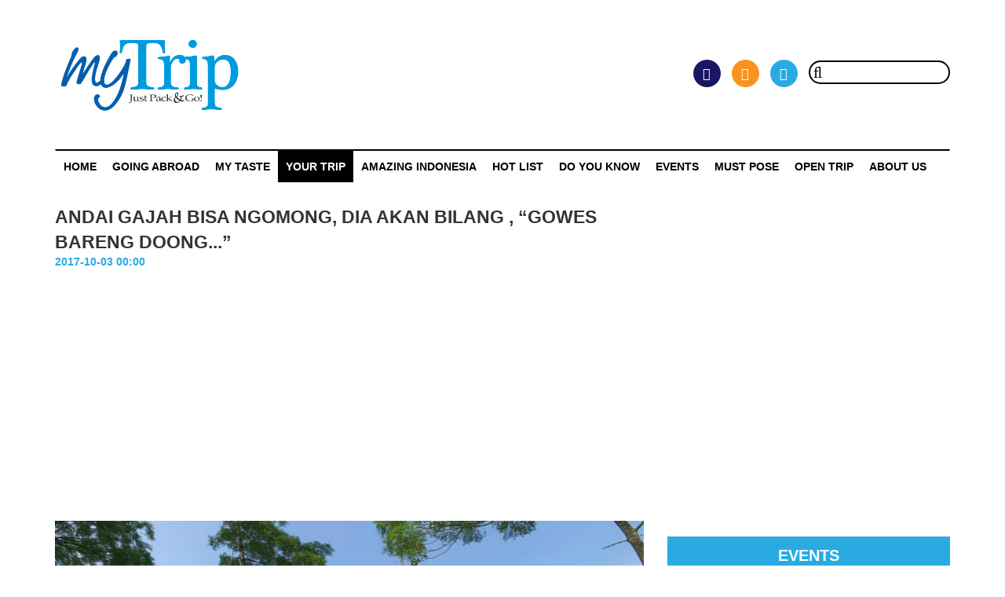

--- FILE ---
content_type: text/html; charset=UTF-8
request_url: https://www.mytrip.co.id/article/andai-gajah-bisa-ngomong-dia-akan-bilang-gowes-bareng-doong
body_size: 8422
content:
<!DOCTYPE html>
<html lang="id">
    <head>
        <!-- BEGIN GLOBAL META -->
        <base href="https://www.mytrip.co.id/" />
        <meta charset="utf-8">
        <meta http-equiv="X-UA-Compatible" content="IE=edge">
        <meta name="viewport" content="width=device-width, initial-scale=1">
        <!-- END GLBOAL META -->
        <!-- BEGIN PAGE META -->
        
		<meta name="viewport" content="width=device-width, initial-scale=1" />
		<meta name="title" content="ANDAI GAJAH BISA NGOMONG, DIA AKAN BILANG , “GOWES BARENG DOONG...”" />
		<meta name="keyword" content="Gowes, bersepeda, sepeda santai, gowes di medan, wisata kuliner di medan, wisata heritage di medan, medan, memandikan gajah di medan zoo, memandikan gajah, wisata memandikan gajah, medan zoo" />
		<meta name="description" content="Menyambangi Sumatera sambil  bersepeda sehat bareng  gajah sumatera? Gimana bisa? Oh tentu bisaa... Ini Medan bung... LuMaJa, lu mau apa aja ada! Hehehe..." />
		<meta name="article:publisher" content="https://www.facebook.com/MyTrip.Magazine/" />
		<meta name="article:author" content="https://www.facebook.com/MyTrip.Magazine/" />
		<meta name="article:section" content="Your Trip" />
		<meta name="og:title" content="ANDAI GAJAH BISA NGOMONG, DIA AKAN BILANG , “GOWES BARENG DOONG...”" />
		<meta name="og:type" content="article" />
		<meta name="og:image" content="https://www.mytrip.co.id/images/uploads/03-10-17_23.49.387451.jpg" />
		<meta name="og:image:width" content="288" />
		<meta name="og:image:height" content="384" />
		<meta name="og:url" content="https://www.mytrip.co.id/article/andai-gajah-bisa-ngomong-dia-akan-bilang-gowes-bareng-doong" />
		<meta name="og:description" content="Menyambangi Sumatera sambil  bersepeda sehat bareng  gajah sumatera? Gimana bisa? Oh tentu bisaa... Ini Medan bung... LuMaJa, lu mau apa aja ada! Hehehe..." />
		<meta name="og:site_name" content="MyTrip" />
        <!-- END PAGE META -->
        <!-- BEGIN ICON -->
        <link  rel="icon" type="image/jpg"href="https://www.mytrip.co.id/images/static/icon.jpg" />
        <!-- END ICON -->

        <title>ANDAI GAJAH BISA NGOMONG, DIA AKAN BILANG , “GOWES BARENG DOONG...”</title>

        <!-- BEGIN GLOBAL LEVEL PLUGINS -->
        <link type="text/css" rel="stylesheet" href="https://www.mytrip.co.id/assets/css/reset.css" />
        <link type="text/css" rel="stylesheet" href="https://mytrip.co.id/assets/plugins/font-awesome/css/font-awesome.min.css" />
        <link type="text/css" rel="stylesheet" href="https://mytrip.co.id/assets/plugins/bootstrap/css/bootstrap.min.css" />
        <!-- END GLOBAL LEVEL PLUGINS -->

        <!-- BEGIN PAGE LEVEL PLUGINS -->
        

        <!-- END PAGE LEVEL PLUGINS -->

        <!-- BEGIN SPECIAL GLOBAL STYLES -->
        <link type="text/css" rel="stylesheet" href="https://www.mytrip.co.id/assets/css/style.css?v=11" />
        <!-- END SPECIAL GLOBAL STYLES -->

        <!-- BEGIN SPECIAL PAGE STYLES -->
        

        <!-- END SPECIAL PAGE STYLES -->
        <!-- Global site tag (gtag.js) - Google Analytics -->
        <script async src="https://www.googletagmanager.com/gtag/js?id=UA-171678438-1"></script>
        <script>
            window.dataLayer = window.dataLayer || [];
            function gtag() {
                dataLayer.push(arguments);
            }
            gtag('js', new Date());

            gtag('config', 'UA-171678438-1');
        </script>
    </head>

    <body>
        <div class="wrapper">
            <div class="separator"></div>
<section class="header">
    <div class="container">
        <div class="row">
            <div class="col-sm-4">
                <div class="logo">
                    <div class="logo-inner">
                        <a href="https://www.mytrip.co.id/">
                            <img class="img img-responsive" src="https://www.mytrip.co.id/images/static/logo.png">
                        </a>
                    </div>
                </div>
                <div class="separator-tablet"></div>
            </div>
            <div class="col-sm-8">
                <div class="right-content">
                    <div class="right-content-inner">
                                                <div class="search">
                                                            <a class="facebook" target="_blank" href="https://www.facebook.com/My-Trip-Magazine-1641986959424071/?fref=ts">
                                    <i class="fa fa-facebook"></i>
                                </a>
                                                                                        <a class="instagram" target="_blank" href="https://www.instagram.com/mytrip_magazine/">
                                    <i class="fa fa-instagram"></i>
                                </a>
                                                                                        <a class="twitter" target="_blank" href="https://twitter.com/MyTrip_magazine">
                                    <i class="fa fa-twitter"></i>
                                </a>
                                                        <form action="https://www.mytrip.co.id/search" method="GET" class="search-form" accept-charset="utf-8">
                            <input type="text" name="keyword" value=""  class="search-box" autocomplete="off" />
                            <button name="submit" type="button"  class="search-btn" type="submit"><i class="fa fa-search"></i></button>
                            </form>                        </div>
                        <div class="login-content" style="display:none;"> <!-- sementara none -->
                                                            <a class="login" href="https://www.mytrip.co.id/auth/login">
                                    <i class="fa fa-user"></i>
                                    Sign In
                                </a>
                                /
                                <a class="register" href="https://www.mytrip.co.id/auth/register">
                                    <i class="fa fa-sign-in"></i>
                                    Register
                                </a>
                                                    </div>
                    </div>
                </div>
            </div>
        </div>
    </div>
</section>
<div class="separator"></div>
<section class="menu">
    <div class="container">
        <nav class="navbar navbar-default">
            <div class="container-fluid">
                <div class="navbar-header">
                    <a class="navbar-brand" href="https://www.mytrip.co.id/">
                        <img class="img img-responsive" src="https://www.mytrip.co.id/images/static/logo.png">
                    </a>
                </div>
                <ul class="nav navbar-nav">
                    <li><a href="https://www.mytrip.co.id/">Home</a></li>
                                                                                                    <li><a href="https://www.mytrip.co.id/category/going-abroad">Going Abroad</a></li>
                                                                                <li><a href="https://www.mytrip.co.id/category/my-taste">My Taste</a></li>
                                                                                <li class="active"><a href="https://www.mytrip.co.id/category/your-trip">Your Trip</a></li>
                                                                                <li><a href="https://www.mytrip.co.id/category/amazing-indonesia">Amazing Indonesia</a></li>
                                                                                <li><a href="https://www.mytrip.co.id/category/hot-list">HOT LIST</a></li>
                                                                                <li><a href="https://www.mytrip.co.id/category/do-you-know">Do You Know</a></li>
                                                                                <li><a href="https://www.mytrip.co.id/category/events">Events</a></li>
                                                                                <li><a href="https://www.mytrip.co.id/category/must-pose">MUST POSE</a></li>
                                                                <!-- <li><a href="https://www.mytrip.co.id/">PROVINCE</a></li> -->
                    <li><a href="https://www.mytrip.co.id/open-trip">OPEN TRIP</a></li>
                    <li><a href="https://www.mytrip.co.id/aboutus">ABOUT US</a></li>
                    <!--                <li class="dropdown">
                                        <a class="dropdown-toggle" data-toggle="dropdown" href="#">
                                            Page 1
                                            <span class="caret"></span>
                                        </a>
                                        <ul class="dropdown-menu">
                                            <li><a href="#">Page 1-1</a></li>
                                            <li><a href="#">Page 1-2</a></li>
                                            <li><a href="#">Page 1-3</a></li>
                                        </ul>
                                    </li>-->
                </ul>
            </div>
        </nav>
    </div>
</section>
<section class="menu-responsive" id="menu-responsive">
        <a href="javascript:void(0)" class="close-menu" onclick="closeNav()"><i class="fa fa-close"></i></a>
    <nav>
        <ul>
            <li><a href="https://www.mytrip.co.id/">Home</a></li>
                                                                    <li><a href="https://www.mytrip.co.id/category/going-abroad">Going Abroad</a></li>
                                                        <li><a href="https://www.mytrip.co.id/category/my-taste">My Taste</a></li>
                                                        <li class="active"><a href="https://www.mytrip.co.id/category/your-trip">Your Trip</a></li>
                                                        <li><a href="https://www.mytrip.co.id/category/amazing-indonesia">Amazing Indonesia</a></li>
                                                        <li><a href="https://www.mytrip.co.id/category/hot-list">HOT LIST</a></li>
                                                        <li><a href="https://www.mytrip.co.id/category/do-you-know">Do You Know</a></li>
                                                        <li><a href="https://www.mytrip.co.id/category/events">Events</a></li>
                                                        <li><a href="https://www.mytrip.co.id/category/must-pose">MUST POSE</a></li>
                                        <li><a href="https://www.mytrip.co.id/">PROVINCE</a></li>
            <li><a href="https://www.mytrip.co.id/open-trip" target="_blank">OPEN TRIP</a></li>
            <li><a href="https://www.mytrip.co.id/aboutus">ABOUT US</a></li>
                        <!--                <li class="dropdown">
                                <a class="dropdown-toggle" data-toggle="dropdown" href="#">
                                    Page 1
                                    <span class="caret"></span>
                                </a>
                                <ul class="dropdown-menu">
                                    <li><a href="#">Page 1-1</a></li>
                                    <li><a href="#">Page 1-2</a></li>
                                    <li><a href="#">Page 1-3</a></li>
                                </ul>
                            </li>-->
        </ul>
    </nav>
</section>
<a href="javascript:void(0)" class="open-menu" onclick="openNav()"><i class="fa fa-list"></i></a>
            <section class="content">
                <div class="container">
                    <div class="separator"></div>
<div class="content-title">
    <div class="row">
        <div class="col-sm-8">
            <span class="main">ANDAI GAJAH BISA NGOMONG, DIA AKAN BILANG , “GOWES BARENG DOONG...”</span>
            <span class="date">2017-10-03 00:00</span>
        </div>
    </div>
</div>
<div class="separator"></div>
<div class="row">
    <div class="col-sm-8">
        <img title="ANDAI GAJAH BISA NGOMONG, DIA AKAN BILANG , “GOWES BARENG DOONG...”" src="https://www.mytrip.co.id/images/uploads/03-10-17_23.49.387451.jpg" class="img img-responsive" style="width: 100%;">
        <div class="separator"></div>
        <p><p>&nbsp;</p>

<p style="margin: 0cm 0cm 0.0001pt; background-image: initial; background-position: initial; background-size: initial; background-repeat: initial; background-attachment: initial; background-origin: initial; background-clip: initial;"><span style="font-size:11.0pt;font-family:">Menyambangi Sumatera sambil&nbsp; bersepeda sehat bareng &nbsp;gajah sumatera? <i>Gimana</i> bisa? Oh tentu bisaa... Ini Medan bung... <i>LuMaJa</i>, <i>lu</i> mau apa <i>aja</i> ada! Hehehe...<o:p></o:p></span></p>

<p style="margin: 0cm 0cm 0.0001pt; background-image: initial; background-position: initial; background-size: initial; background-repeat: initial; background-attachment: initial; background-origin: initial; background-clip: initial;"><br />
<span style="font-size:11.0pt;font-family:">Dibantu&nbsp;oleh Komunitas Sepeda Gunung Sumatera Utara untuk menyiapkan sepeda, helm, kendaraan <i>loading</i>, dan lain lain, kami&nbsp; dari&nbsp;tim gowes hore-hore &quot;bermerek&quot; Ghostrider alias &quot;Ghowes santai tanpa minder&quot;&nbsp;beserta beberapa teman-teman gowes dari kota Medan sukses ngetrip gowes santai dengan melintasi trek bernuansa alam hijau dan berkesempatan bersahabat dengan gajah&nbsp;sumatera. Tim gowes kali ini tercatat 10 &nbsp;goweser (cowok hobi bersepeda) dan 11 gowesist (cewek hobi bersepeda).<o:p></o:p></span></p>

<p style="margin: 0cm 0cm 0.0001pt; background-image: initial; background-position: initial; background-size: initial; background-repeat: initial; background-attachment: initial; background-origin: initial; background-clip: initial;"><span style="font-size:11.0pt;font-family:"><o:p>&nbsp;</o:p></span></p>

<p style="margin: 0cm 0cm 0.0001pt; background-image: initial; background-position: initial; background-size: initial; background-repeat: initial; background-attachment: initial; background-origin: initial; background-clip: initial;"><img class="img img-responsive" class="img img-responsive" class="img img-responsive" class="img img-responsive" class="img img-responsive" class="img img-responsive" class="img img-responsive" class="img img-responsive" class="img img-responsive" class="img img-responsive" alt="" src="/editor/past/foto_1.jpg" /><b><span style="font-size:11.0pt;font-family:
">Tim gowes</span></b></p>

<p style="margin: 0cm 0cm 0.0001pt; background-image: initial; background-position: initial; background-size: initial; background-repeat: initial; background-attachment: initial; background-origin: initial; background-clip: initial;"><b><span style="font-size:11.0pt;font-family:
"><o:p>&nbsp;</o:p></span></b></p>

<p style="margin: 0cm 0cm 0.0001pt; background-image: initial; background-position: initial; background-size: initial; background-repeat: initial; background-attachment: initial; background-origin: initial; background-clip: initial;"><span style="font-size:11.0pt;font-family:">Minggu pagi itu kami berkumpul di <i>basecamp</i> KSGS di&nbsp;<a href="https://maps.google.com/?q=Jalan%C2%A0+Setiabudi+No.+449+-+Medan&amp;entry=gmail&amp;source=g"><span style="color: windowtext; text-decoration-line: none;">Jalan Setiabudi No. 449 Medan</span></a>, mempersiapkan sepeda dan <i>checking </i>perlengkapan. Adapun jenis trek yang akan kami jajal adalah XC (Cross Country). Jenis sepeda <i>mountain bike</i> seperti <i>hard tail</i> sudah cukup untuk menjelajahi jalurnya.<o:p></o:p></span></p>

<p style="margin: 0cm 0cm 0.0001pt; background-image: initial; background-position: initial; background-size: initial; background-repeat: initial; background-attachment: initial; background-origin: initial; background-clip: initial;"><span style="font-size:11.0pt;font-family:"><o:p>&nbsp;</o:p></span></p>

<p style="margin: 0cm 0cm 0.0001pt; background-image: initial; background-position: initial; background-size: initial; background-repeat: initial; background-attachment: initial; background-origin: initial; background-clip: initial;"><img class="img img-responsive" class="img img-responsive" class="img img-responsive" class="img img-responsive" class="img img-responsive" class="img img-responsive" class="img img-responsive" class="img img-responsive" class="img img-responsive" class="img img-responsive" alt="" src="/editor/past/foto_2.jpg" /><b><span style="font-size:11.0pt;font-family:
">Checking&nbsp; sepeda &nbsp;dibantu tim KSGS</span></b></p>

<p style="margin: 0cm 0cm 0.0001pt; background-image: initial; background-position: initial; background-size: initial; background-repeat: initial; background-attachment: initial; background-origin: initial; background-clip: initial;"><br />
<span style="font-size:11.0pt;font-family:">Sebelum memulai gowes kami melakukan pemanasan &nbsp;dengan bersenam sejenak dipimpin marshal kami Oom Jaya dari Kesatuan Brimob Polda Sumut.&nbsp;<o:p></o:p></span></p>

<p style="margin: 0cm 0cm 0.0001pt; background-image: initial; background-position: initial; background-size: initial; background-repeat: initial; background-attachment: initial; background-origin: initial; background-clip: initial;"><span style="font-size:11.0pt;font-family:"><o:p>&nbsp;</o:p></span></p>

<p style="margin: 0cm 0cm 0.0001pt; background-image: initial; background-position: initial; background-size: initial; background-repeat: initial; background-attachment: initial; background-origin: initial; background-clip: initial;"><span style="font-size:11.0pt;font-family:"><o:p><img class="img img-responsive" class="img img-responsive" class="img img-responsive" class="img img-responsive" class="img img-responsive" class="img img-responsive" class="img img-responsive" class="img img-responsive" class="img img-responsive" class="img img-responsive" alt="" src="/editor/past/foto_3.jpg" /></o:p></span></p>

<p style="margin: 0cm 0cm 0.0001pt; background-image: initial; background-position: initial; background-size: initial; background-repeat: initial; background-attachment: initial; background-origin: initial; background-clip: initial;"><span style="font-size:11.0pt;font-family:"><o:p>&nbsp;</o:p></span><b style="font-size: 13px;"><span style="font-size: 11pt; font-family: Calibri, sans-serif;">Senam sebelum gowes</span></b><span style="font-size:11.0pt;font-family:"><o:p>&nbsp;</o:p></span></p>

<p style="margin: 0cm 0cm 0.0001pt; background-image: initial; background-position: initial; background-size: initial; background-repeat: initial; background-attachment: initial; background-origin: initial; background-clip: initial;"><span style="font-size:11.0pt;font-family:"><o:p></o:p><o:p></o:p></span></p>

<p style="margin: 0cm 0cm 0.0001pt; background-image: initial; background-position: initial; background-size: initial; background-repeat: initial; background-attachment: initial; background-origin: initial; background-clip: initial;">&nbsp;</p>

<p style="margin: 0cm 0cm 0.0001pt; background-image: initial; background-position: initial; background-size: initial; background-repeat: initial; background-attachment: initial; background-origin: initial; background-clip: initial;"><span style="font-size:11.0pt;font-family:">Cuaca pagi yang semestakung menambah semangat kami untuk bergowes ria. <i>Start </i>dari <i>basecamp&nbsp; </i>KSGS Setiabudi &ndash; Simpang Selayang &ndash; Jl. Jamin Ginting - Area Lahan USU lama &ndash; jalan tembus Medan Zoo -Simalingkar sejauh 16 km ini sangat bervariasi.</span></p>

<p style="margin: 0cm 0cm 0.0001pt; background-image: initial; background-position: initial; background-size: initial; background-repeat: initial; background-attachment: initial; background-origin: initial; background-clip: initial;"><span style="font-size:11.0pt;font-family:"><o:p></o:p></span></p>

<p style="margin: 0cm 0cm 0.0001pt; background-image: initial; background-position: initial; background-size: initial; background-repeat: initial; background-attachment: initial; background-origin: initial; background-clip: initial;"><br />
<span style="font-size:11.0pt;font-family:"><!--[if !supportLineBreakNewLine]--><img class="img img-responsive" class="img img-responsive" class="img img-responsive" class="img img-responsive" class="img img-responsive" class="img img-responsive" class="img img-responsive" class="img img-responsive" class="img img-responsive" class="img img-responsive" alt="" src="/editor/past/foto_4.jpg" /><br />
<!--[endif]--><o:p></o:p></span></p>

<p style="margin: 0cm 0cm 0.0001pt; background-image: initial; background-position: initial; background-size: initial; background-repeat: initial; background-attachment: initial; background-origin: initial; background-clip: initial;"><b><span style="font-size:11.0pt;font-family:
">Ananta, anggota tim termuda, di trek jembatan ke-1<o:p></o:p></span></b></p>

<p style="margin: 0cm 0cm 0.0001pt; background-image: initial; background-position: initial; background-size: initial; background-repeat: initial; background-attachment: initial; background-origin: initial; background-clip: initial;"><b><span style="font-size:11.0pt;font-family:
"><o:p>&nbsp;</o:p></span></b></p>

<p style="margin: 0cm 0cm 0.0001pt; background-image: initial; background-position: initial; background-size: initial; background-repeat: initial; background-attachment: initial; background-origin: initial; background-clip: initial;"><span style="font-size:11.0pt;font-family:">Dimulai dengan jalan aspal lalu memasuki areal rumah-rumah warga, dilanjutkan memasuki lahan rerumputan. Kemudian kami masuk ke dalam hutan kecil di pinggiran Kota Medan dengan kontur tanah berbatu agak menanjak dan diakhiri dengan tanjakan yang cukup menguras tenaga. Dan akhirnya kami memasuki area&nbsp;pemeliharaan gajah di Medan Zoo.&nbsp;&nbsp;<o:p></o:p></span></p>

<p style="margin: 0cm 0cm 0.0001pt; background-image: initial; background-position: initial; background-size: initial; background-repeat: initial; background-attachment: initial; background-origin: initial; background-clip: initial;"><span style="font-size:11.0pt;font-family:"><o:p>&nbsp;</o:p></span></p>

<p style="margin: 0cm 0cm 0.0001pt; background-image: initial; background-position: initial; background-size: initial; background-repeat: initial; background-attachment: initial; background-origin: initial; background-clip: initial;"><span style="font-size:11.0pt;font-family:"><o:p><img class="img img-responsive" class="img img-responsive" class="img img-responsive" class="img img-responsive" class="img img-responsive" class="img img-responsive" class="img img-responsive" class="img img-responsive" class="img img-responsive" class="img img-responsive" alt="" src="/editor/past/foto_5.jpg" />&nbsp;</o:p></span><b><span style="font-size:11.0pt;font-family:
">Tim Ghostrider di trek jembatan ke-2</span></b></p>

<p style="margin: 0cm 0cm 0.0001pt; background-image: initial; background-position: initial; background-size: initial; background-repeat: initial; background-attachment: initial; background-origin: initial; background-clip: initial;"><br />
<span style="font-size:11.0pt;font-family:"><!--[if !supportLineBreakNewLine]--></span></p>

<p style="margin: 0cm 0cm 0.0001pt; background-image: initial; background-position: initial; background-size: initial; background-repeat: initial; background-attachment: initial; background-origin: initial; background-clip: initial;"><span style="font-size:11.0pt;font-family:"><img class="img img-responsive" class="img img-responsive" class="img img-responsive" class="img img-responsive" class="img img-responsive" class="img img-responsive" class="img img-responsive" class="img img-responsive" class="img img-responsive" class="img img-responsive" alt="" src="/editor/past/foto_7.jpg" /><br />
<!--[endif]--><o:p></o:p></span></p>

<p style="margin: 0cm 0cm 0.0001pt; background-image: initial; background-position: initial; background-size: initial; background-repeat: initial; background-attachment: initial; background-origin: initial; background-clip: initial;"><b><span style="font-size:11.0pt;font-family:
">Tiba di Medan Zoo<o:p></o:p></span></b></p>

<p style="margin: 0cm 0cm 0.0001pt; background-image: initial; background-position: initial; background-size: initial; background-repeat: initial; background-attachment: initial; background-origin: initial; background-clip: initial;"><b><span style="font-size:11.0pt;font-family:
"><o:p>&nbsp;</o:p></span></b></p>

<p style="margin: 0cm 0cm 0.0001pt; background-image: initial; background-position: initial; background-size: initial; background-repeat: initial; background-attachment: initial; background-origin: initial; background-clip: initial;"><br />
<span style="font-size:11.0pt;font-family:">Saat kami tiba di areal pemeliharaan gajah di Medan Zoo Simalingkar &nbsp;bertepatan saat &nbsp;gajah betina bernama Siti dan Neneng dilepas di areal hutan kecil&nbsp; sebelum menuju Sungai Deli untuk melaksanakan ritual mandi pagi.<o:p></o:p></span></p>

<p style="margin: 0cm 0cm 0.0001pt; background-image: initial; background-position: initial; background-size: initial; background-repeat: initial; background-attachment: initial; background-origin: initial; background-clip: initial;"><br />
<span style="font-size:11.0pt;font-family:"><!--[if !supportLineBreakNewLine]--></span></p>

<p style="margin: 0cm 0cm 0.0001pt; background-image: initial; background-position: initial; background-size: initial; background-repeat: initial; background-attachment: initial; background-origin: initial; background-clip: initial;"><span style="font-size:11.0pt;font-family:"><img class="img img-responsive" class="img img-responsive" class="img img-responsive" class="img img-responsive" class="img img-responsive" class="img img-responsive" class="img img-responsive" class="img img-responsive" class="img img-responsive" class="img img-responsive" alt="" src="/editor/past/foto_8.jpg" /><br />
<!--[endif]--><o:p></o:p></span></p>

<p style="margin: 0cm 0cm 0.0001pt; background-image: initial; background-position: initial; background-size: initial; background-repeat: initial; background-attachment: initial; background-origin: initial; background-clip: initial;"><b><span style="font-size:11.0pt;font-family:
">Tim gowes bareng gajah menuju Sungai Deli<o:p></o:p></span></b></p>

<p style="margin: 0cm 0cm 0.0001pt; background-image: initial; background-position: initial; background-size: initial; background-repeat: initial; background-attachment: initial; background-origin: initial; background-clip: initial;"><span style="font-size:11.0pt;font-family:"><o:p>&nbsp;</o:p></span></p>

<p style="margin: 0cm 0cm 0.0001pt; background-image: initial; background-position: initial; background-size: initial; background-repeat: initial; background-attachment: initial; background-origin: initial; background-clip: initial;"><span style="font-size:11.0pt;font-family:"><o:p>&nbsp;</o:p></span></p>

<p style="margin: 0cm 0cm 0.0001pt; background-image: initial; background-position: initial; background-size: initial; background-repeat: initial; background-attachment: initial; background-origin: initial; background-clip: initial;"><span style="font-size:11.0pt;font-family:">Kami pun mendampingi gajah dengan bergowes ria di areal hutan kecil dan mencoba bermain dan&nbsp;ikut naik ke punggung gajah didampingi pawang, bahkan berlanjut dengan ikut mandi bersama gajah di Sungai Deli.<o:p></o:p></span></p>

<p style="margin: 0cm 0cm 0.0001pt; background-image: initial; background-position: initial; background-size: initial; background-repeat: initial; background-attachment: initial; background-origin: initial; background-clip: initial;"><span style="font-size:11.0pt;font-family:"><o:p>&nbsp;</o:p></span></p>

<p style="margin: 0cm 0cm 0.0001pt; background-image: initial; background-position: initial; background-size: initial; background-repeat: initial; background-attachment: initial; background-origin: initial; background-clip: initial;">&nbsp;</p>

<p style="margin: 0cm 0cm 0.0001pt; background-image: initial; background-position: initial; background-size: initial; background-repeat: initial; background-attachment: initial; background-origin: initial; background-clip: initial;"><img class="img img-responsive" class="img img-responsive" class="img img-responsive" class="img img-responsive" class="img img-responsive" class="img img-responsive" class="img img-responsive" class="img img-responsive" class="img img-responsive" class="img img-responsive" alt="" src="/editor/past/foto_10.jpg" /><br />
<span style="font-size:11.0pt;font-family:"><b>Ghostriders menunggang&nbsp; gajah</b> <o:p></o:p></span></p>

<p style="margin: 0cm 0cm 0.0001pt; background-image: initial; background-position: initial; background-size: initial; background-repeat: initial; background-attachment: initial; background-origin: initial; background-clip: initial;"><span style="font-size:11.0pt;font-family:"><o:p>&nbsp;</o:p></span></p>

<p style="margin: 0cm 0cm 0.0001pt; background-image: initial; background-position: initial; background-size: initial; background-repeat: initial; background-attachment: initial; background-origin: initial; background-clip: initial;"><i><span style="font-size:11.0pt;font-family:
">Woohoo</span></i><span style="font-size:11.0pt;
font-family:">... lupakan saja sungainya yang kecoklatan, mari mandikan gajahnya. Dan... ya ampuun gajah Neneng mengeluarkan gas dari bokongnya. Efeknya air sungai tiba-tiba beriak-riak seperti mendidih beberapa menit di seputar bagian belakang si gajah, dan kami semua pun tertawa, mungkin karena efek aromanya, hahaha.&nbsp;<i>What&nbsp; a wonderful world!&nbsp;&nbsp;</i>Kata &nbsp;Louis Armstrong&nbsp;J.<br />
<br />
<!--[if !supportLineBreakNewLine]--></span></p>

<p style="margin: 0cm 0cm 0.0001pt; background-image: initial; background-position: initial; background-size: initial; background-repeat: initial; background-attachment: initial; background-origin: initial; background-clip: initial;"><span style="font-size:11.0pt;
font-family:"><img class="img img-responsive" class="img img-responsive" class="img img-responsive" class="img img-responsive" class="img img-responsive" class="img img-responsive" class="img img-responsive" class="img img-responsive" class="img img-responsive" class="img img-responsive" alt="" src="/editor/past/foto_11.jpg" /><br />
<!--[endif]--><o:p></o:p></span></p>

<p style="margin: 0cm 0cm 0.0001pt; background-image: initial; background-position: initial; background-size: initial; background-repeat: initial; background-attachment: initial; background-origin: initial; background-clip: initial;"><b><span style="font-size:11.0pt;font-family:
">Memandikan gajah<o:p></o:p></span></b></p>

<p style="margin: 0cm 0cm 0.0001pt; background-image: initial; background-position: initial; background-size: initial; background-repeat: initial; background-attachment: initial; background-origin: initial; background-clip: initial;"><span style="font-size:11.0pt;font-family:"><o:p>&nbsp;</o:p></span></p>

<p style="margin: 0cm 0cm 0.0001pt; background-image: initial; background-position: initial; background-size: initial; background-repeat: initial; background-attachment: initial; background-origin: initial; background-clip: initial;"><span style="font-size:11.0pt;font-family:">Selesai puas bermain dengan gajah sumatera dan beristirahat ngopi sejenak. Sesuai jadwal kami melanjutkan gowes dari Medan Zoo ke T-Garden sejauh 5 km dengan melalui jalan aspal lalu memasuki jalan tanah sedikit berbatu yang konturnya turun naik. Di areal T-Garden juga kita dapat melanjutkan trek sepeda gunung yang biasa digunakan untuk latihan fisik dan kemahiran yang &nbsp;biasa disebut&nbsp;<i>technical track</i>, juga ada jalur untuk berlatih teknik <i>drop off</i>, teknik <i>slope</i> dan teknik <i>roller coaster</i>.<br />
<!--[if !supportLineBreakNewLine]--><br />
<!--[endif]--><o:p></o:p></span></p>

<p style="margin: 0cm 0cm 0.0001pt; background-image: initial; background-position: initial; background-size: initial; background-repeat: initial; background-attachment: initial; background-origin: initial; background-clip: initial;">&nbsp;</p>

<p style="margin: 0cm 0cm 0.0001pt; background-image: initial; background-position: initial; background-size: initial; background-repeat: initial; background-attachment: initial; background-origin: initial; background-clip: initial;"><img class="img img-responsive" class="img img-responsive" class="img img-responsive" class="img img-responsive" class="img img-responsive" class="img img-responsive" class="img img-responsive" class="img img-responsive" class="img img-responsive" class="img img-responsive" alt="" src="/editor/past/foto_13.jpg" /><b><span style="font-size:11.0pt;font-family:
">Trek gowes di T-Garden</span></b></p>

<p style="margin: 0cm 0cm 0.0001pt; background-image: initial; background-position: initial; background-size: initial; background-repeat: initial; background-attachment: initial; background-origin: initial; background-clip: initial;"><span style="font-size:11.0pt;font-family:"><o:p>&nbsp;</o:p></span></p>

<p style="margin: 0cm 0cm 0.0001pt; background-image: initial; background-position: initial; background-size: initial; background-repeat: initial; background-attachment: initial; background-origin: initial; background-clip: initial;"><span style="font-size:11.0pt;font-family:">Selain itu di area T-Garden &nbsp;terdapat juga &nbsp;resto kecil, &nbsp;jadi apabila berlatih sepeda gunung di sana jangan khawatir kekurangan makan dan minum.&nbsp;<o:p></o:p></span></p>

<p style="margin: 0cm 0cm 0.0001pt; background-image: initial; background-position: initial; background-size: initial; background-repeat: initial; background-attachment: initial; background-origin: initial; background-clip: initial;"><br />
<span style="font-size:11.0pt;font-family:">Total trek kami jika dijalani semua sekitar 21 km. Namun kali ini kami cukup puas dengan trek 16 km saja, karena 5 km trek terakhir kami sambut riang dengan <i>loading</i> naik mobil saja karena sebagian dari kami sudah lelah dan tentu saja <i>lafaarr</i>... &nbsp;<o:p></o:p></span></p>

<p style="margin: 0cm 0cm 0.0001pt; background-image: initial; background-position: initial; background-size: initial; background-repeat: initial; background-attachment: initial; background-origin: initial; background-clip: initial;"><span style="font-size:11.0pt;font-family:"><o:p>&nbsp;</o:p></span></p>

<p style="margin: 0cm 0cm 0.0001pt; background-image: initial; background-position: initial; background-size: initial; background-repeat: initial; background-attachment: initial; background-origin: initial; background-clip: initial;"><span style="font-size:11.0pt;font-family:">Karena gowes ini dilaksanakan pagi hari, maka kami sudah harus tiba di Kota Medan sehari sebelumnya. Nah, jadi selain berwisata sepeda santai, bisa ditambahkan agendanya dengan menyusuri Kota Medan untuk berwisata kuliner ataupun&nbsp;wisata <i>heritage</i>-nya.<o:p></o:p></span></p>

<p style="margin: 0cm 0cm 0.0001pt; background-image: initial; background-position: initial; background-size: initial; background-repeat: initial; background-attachment: initial; background-origin: initial; background-clip: initial;"><span style="font-size:11.0pt;font-family:"><o:p>&nbsp;</o:p></span></p>

<p style="margin: 0cm 0cm 0.0001pt; background-image: initial; background-position: initial; background-size: initial; background-repeat: initial; background-attachment: initial; background-origin: initial; background-clip: initial;"><span style="font-size:11.0pt;font-family:">Beberapa pilihan kuliner Kota Medan&nbsp;sebagai berikut:&nbsp;<br />
<br />
Durian Ucok, &nbsp;<a href="https://maps.google.com/?q=Jl.+Wahid+Hasyim%C2%A0+No+30-32&amp;entry=gmail&amp;source=g"><span style="color: windowtext; text-decoration-line: none;">Jl. Wahid Hasyim&nbsp;No.30-32</span></a><br />
Si Bolang Durian, &nbsp;<a href="https://maps.google.com/?q=Jl.+Iskandar+Muda%C2%A0+No.+75&amp;entry=gmail&amp;source=g"><span style="color: windowtext; text-decoration-line: none;">Jl. Iskandar Muda&nbsp; No.75</span></a>&nbsp;C-D<br />
Soto Medan Kesawan (pagi-siang), Jl. Kesawan/ Ahmad Yani &nbsp;No.116<br />
Rumah makan khas Sipirok (siang), <a href="https://maps.google.com/?q=Jl+Sunggal+No.+14&amp;entry=gmail&amp;source=g"><span style="color: windowtext; text-decoration-line: none;">Jl. Sunggal No.14</span></a><br />
Wajir Seafood (malam), Jl. Kolonel Soegiono No.31<br />
Macehat menyediakan kopi khas Mandailing &nbsp;(pagi&ndash;malam ),&nbsp;<a href="https://maps.google.com/?q=Jl.+Karo+No.+20&amp;entry=gmail&amp;source=g"><span style="color: windowtext; text-decoration-line: none;">Jl. Karo No.20</span></a><br />
<!--[if !supportLineBreakNewLine]--><br />
<!--[endif]--><o:p></o:p></span></p>

<p style="margin: 0cm 0cm 0.0001pt; background-image: initial; background-position: initial; background-size: initial; background-repeat: initial; background-attachment: initial; background-origin: initial; background-clip: initial;"><span style="font-size:11.0pt;font-family:"><o:p>&nbsp;</o:p></span><b><span style="font-size:11.0pt;font-family:
"><o:p>&nbsp;</o:p></span></b></p>

<p style="margin: 0cm 0cm 0.0001pt; background-image: initial; background-position: initial; background-size: initial; background-repeat: initial; background-attachment: initial; background-origin: initial; background-clip: initial;"><span style="font-size:11.0pt;font-family:">Kuliner mengandung daging babi:<br />
- Chinese food di seputaran Jalan S. Parman&nbsp;dan Jalan Asia, atau kuliner malam Chinese food di sepanjang Jalan Selat Panjang.<o:p></o:p></span></p>

<p style="margin: 0cm 0cm 0.0001pt; background-image: initial; background-position: initial; background-size: initial; background-repeat: initial; background-attachment: initial; background-origin: initial; background-clip: initial;"><span style="font-size:11.0pt;font-family:">- Juga ada pilihan BPK (Babi Panggang Karo) Ola Kisat di&nbsp;<a href="https://maps.google.com/?q=Jl.+Jamin+Ginting+No.+839+(Padang+Bulan&amp;entry=gmail&amp;source=g"><span style="color: windowtext; text-decoration-line: none;">Jl. Jamin Ginting No. 839 (Padang Bulan</span></a>) &nbsp;atau BPK Tesalonika di Jalan Jamin Ginting Simpang Selayang.<o:p></o:p></span></p>

<p style="margin: 0cm 0cm 0.0001pt; background-image: initial; background-position: initial; background-size: initial; background-repeat: initial; background-attachment: initial; background-origin: initial; background-clip: initial;"><span style="font-size:11.0pt;font-family:"><o:p>&nbsp;</o:p></span></p>

<p style="margin: 0cm 0cm 0.0001pt; background-image: initial; background-position: initial; background-size: initial; background-repeat: initial; background-attachment: initial; background-origin: initial; background-clip: initial;"><span style="font-size:11.0pt;font-family:">Bagi penyuka bagunan bersejarah dapat berkunjung ke beberapa pilihan tempat berikut:<br />
1. Istana Maimun&nbsp; di Jl. Sultan Ma&rsquo;moen Al&nbsp; Rasyid No. 66<br />
2. Masjid Raya Al-Mashun di <a href="https://maps.google.com/?q=Jl.+Sisingamangaraja%C2%A0+%0D+2&amp;entry=gmail&amp;source=g"><span style="color: windowtext; text-decoration-line: none;">Jl. Sisingamangaraja&nbsp;</span></a>(untuk memasuki areal dalam masjid wajib mengenakan pakaian Muslim)&nbsp;&nbsp;<br />
2. Tjong A Fie Mansion&nbsp;di Jl. Ahmad Yani No.105, Kesawan<br />
3.&nbsp; Kantor Pos Medan dan Stasiun KA Medan di Jl. Lapangan Merdeka<br />
4. Gedung Lonsum yang dulunya bernama Juliana Building di Jl. Ahmad Yani&nbsp;(diperlukan izin khusus jika memasuki areal dalam gedung) &nbsp;<br />
5. Masjid lama Gang Bengkok&nbsp; di Jl. Mesjid, Kesawan<o:p></o:p></span></p>

<p style="margin: 0cm 0cm 0.0001pt; background-image: initial; background-position: initial; background-size: initial; background-repeat: initial; background-attachment: initial; background-origin: initial; background-clip: initial;"><span style="font-size:11.0pt;font-family:"><o:p>&nbsp;</o:p></span></p>

<p style="margin: 0cm 0cm 0.0001pt; background-image: initial; background-position: initial; background-size: initial; background-repeat: initial; background-attachment: initial; background-origin: initial; background-clip: initial;"><span style="font-size:11.0pt;font-family:">Seru kaan... Yuk , cek jadwal liburan wikenmu. <b>Just Pack &amp; Go to Medan!!<o:p></o:p></b></span></p>

<p>&nbsp;</p>
</p>
        <span class="author">
            Teks : Lolo Asinamura,  Foto : KSGS , Gunata Gura, Priyo Tri Handoyo        </span>
        <div class="separator"></div>
        <div class="navigation">
            <div class="row">
                <div class="col-sm2-6">
                                            <a title="KATA NICHOLAS SAPUTRA, MENYELAM DI TN KOMODO ITU...." href="https://www.mytrip.co.id/article/kata-nicholas-saputra-menyelam-di-tn-komodo-itu">
                            <span class="previous">
                                <span class="prevous-title">
                                    Artikel Sebelumnya
                                </span>
                                KATA NICHOLAS SAPUTRA, MENYELAM DI TN KOMODO ITU....                            </span>
                        </a>
                        <div class="separator"></div>
                                    </div>
                <div class="col-sm2-6">
                                            <a title="KESIALAN SAAT TRIP YANG MENYISAKAN “PR”. PERNAH MENGALAMINYA?" href="https://www.mytrip.co.id/article/kesialan-saat-trip-yang-menyisakan-pr-pernah-mengalaminya">
                            <span class="next">
                                <span class="prevous-title">
                                    Artikel Berikutnya
                                </span>
                                KESIALAN SAAT TRIP YANG MENYISAKAN “PR”. PERNAH MENGALAMINYA?                            </span>
                        </a>
                        <div class="separator"></div>
                                    </div>
            </div>
        </div>
        <div class="related">
            <span class="related-title">Related</span>
            <div class="separator"></div>
            <div class="row">
                                                            <div class="col-sm2-4">
                            <a href="https://www.mytrip.co.id/article/purwokerto-wisata-fermentasi-desa-wlahar">
                                <span class="img" title="CIU LATER PURWOKERTO! (1): WISATA FERMENTASI KE PURWOKERTO DAN DESA WLAHAR" style="background-image:url(https://www.mytrip.co.id/media/uploads/ZyqcPGdb_1749481012-medium.jpg);"></span>

                                <span class="related-name">
                                    CIU LATER PURWOKERTO! (1): WISATA FERMENTASI KE PURWOKERTO DAN DESA WLAHAR                                </span>
                            </a>
                        </div>
                                            <div class="col-sm2-4">
                            <a href="https://www.mytrip.co.id/article/yang-lain-berburu-tiket-promo-ke-jepang-kami-memilih-blusukan-mahal-di-papua">
                                <span class="img" title="YANG LAIN BERBURU TIKET PROMO KE JEPANG, KAMI MEMILIH BLUSUKAN MAHAL DI PAPUA" style="background-image:url(https://www.mytrip.co.id/media/uploads/16-01-18_14.54.194471-medium.jpg);"></span>

                                <span class="related-name">
                                    YANG LAIN BERBURU TIKET PROMO KE JEPANG, KAMI MEMILIH BLUSUKAN MAHAL DI PAPUA                                </span>
                            </a>
                        </div>
                                            <div class="col-sm2-4">
                            <a href="https://www.mytrip.co.id/article/pecinta-barang-antik-wajib-datang-ke-tempat-ini">
                                <span class="img" title="PECINTA BARANG ANTIK WAJIB DATANG KE TEMPAT INI" style="background-image:url(https://www.mytrip.co.id/media/uploads/14-10-18_19.52.312422-medium.jpeg);"></span>

                                <span class="related-name">
                                    PECINTA BARANG ANTIK WAJIB DATANG KE TEMPAT INI                                </span>
                            </a>
                        </div>
                                                </div>
        </div>
        <div class="separator"></div>
        <div class="row">
            <div class="col-sm-8">

                <div class="comment">
                    <span class="comment-title">Comment</span>
                    <div class="comment-wrap">
                                            </div>
                </div>
            </div>
        </div>
        <div class="separator"></div>
        <div class="comment-form">
            <div class="row">
                <div class="col-sm-8">
                    <form action="https://www.mytrip.co.id/site/comment" autocomplete="off" method="post" accept-charset="utf-8">
                    
<input type="hidden" name="contentid" value="730" />
                    
<input type="hidden" name="slug" value="andai-gajah-bisa-ngomong-dia-akan-bilang-gowes-bareng-doong" />
                    <input type="hidden" name="parentid" value="0" id="parent">
                    <div class="form-group">
                        <div class="form-control" id="reply-text" style="display:none"></div>
                    </div>
                    <div class="form-group">
                        <label class="control-label" for="name">Nama</label>
                        <input type="text" name="name" value="" class="form-control"  />
                    </div>
                    <div class="form-group">
                        <label class="control-label" for="name">Email</label>
                        <input type="email" name="email" value="" class="form-control"  />
                    </div>
                    <div class="form-group">
                        <label class="control-label" for="name">Pesan</label>
                        <textarea name="msg" class="form-control" ></textarea>
                    </div>
                    <div class="form-group">
                        <div class="row">
                            <div class="col-xs-8">
                                <img id="Imageid" src="https://www.mytrip.co.id/images/captcha/1768988798.8472.jpg" style="width: 80px; height: 30px; border: 0;" alt=" " /><input type="text" name="captcha" value="" />                            </div>
                            <div class="col-xs-4" style="text-align: right;">
                                <input type="submit" name="submit" value="submit"  class="btn btn-info" />
                            </div>
                        </div>
                    </div>
                    </form>                </div>
            </div>
        </div>
    </div>
    <div class="col-sm-4">
        <div class="advertisement">
                                </div>
        <div class="separator"></div>
        <div class="event">
            <span class="event-title">EVENTS</span>
                                                <a href="https://www.mytrip.co.id/article/scoot-buka-rute-singapura-labuan-bajo" class="event-link">
                        SCOOT BUKA RUTE PENERBANGAN LANGSUNG SINGAPURA – LABUAN BAJO                     </a>
                                    <a href="https://www.mytrip.co.id/article/indonesia-outing-expo-2025-resmi-dibuka" class="event-link">
                        INDONESIA OUTING EXPO 2025 RESMI DIBUKA 14 NOVEMBER 2025                    </a>
                                    <a href="https://www.mytrip.co.id/article/indonesia-outing-expo-2025" class="event-link">
                        INDONESIA OUTING EXPO 2025: SOLUSI LENGKAP DALAM SATU PAMERAN                    </a>
                                    <a href="https://www.mytrip.co.id/article/bintang-di-pestapora" class="event-link">
                        BINTANG BAWA SEMANGAT PESTA RAKYAT KE PESTAPORA                     </a>
                                    <a href="https://www.mytrip.co.id/article/the-24th-ifra-business-expo-2025" class="event-link">
                        THE 24TH IFRA BUSINESS EXPO 2025 SIAP GELAR TAHAP KEDUA, HADIRKAN PELUANG BISNIS FRANCHISE DAN LISENSI TERBESAR DI INDONESIA                    </a>
                                    </div>
    </div>
</div>
                </div>
            </section>
            <div class="separator"></div>
            <section class="footer">
    <footer>
        <div class="container">

            <div class="row">
                <div class="col-sm-4">
                    <a href="https://www.mytrip.co.id/" class="img-logo">
                        <img class="img img-responsive" src="https://www.mytrip.co.id/images/static/logo.png">
                    </a>
                                    </div>
                <div class="col-sm-4 col-sm2-6">
                    <div class="contact">
                        <span class="footer-title">
                            Contact Us                        </span>
                        <span class="footer-separator"></span>
                        Hubungi kami disini                        <!--<span class="footer-separato/r"></span>-->
                                                                            <span class="footer-separator"></span>
                            <span class="footer-option" style="line-height:30px;">
                                <i class="fa fa-phone"></i>
                                +62 811821006                            </span>
                                                                            <span class="footer-separator"></span>
                            <span class="footer-option" style="line-height:30px;">
                                <i class="fa fa-envelope"></i>
                                admin@mytrip.co.id                            </span>
                                            </div>
                </div>
                <div class="col-sm-4 col-sm2-6">
                    <div class="sosmed">
                        <span class="footer-title">
                            Follow Us                        </span>
                        <span class="footer-separator"></span>
                                                    <a class="facebook" target="_blank" href="https://www.facebook.com/My-Trip-Magazine-1641986959424071/?fref=ts">
                                <i class="fa fa-facebook"></i>
                            </a>
                                                                            <a class="instagram" target="_blank" href="https://www.instagram.com/mytrip_magazine/">
                                <i class="fa fa-instagram"></i>
                            </a>
                                                                            <a class="twitter" target="_blank" href="https://twitter.com/MyTrip_magazine">
                                <i class="fa fa-twitter"></i>
                            </a>
                                                
                        <span class="footer-separator"></span>
                    </div>
                </div>
            </div>

        </div>
    </footer>
</section>        </div>
        <!-- BEGIN GLOBAL LEVEL PLUGINS -->
        <script src="https://mytrip.co.id/assets/plugins/jquery/jquery-1.12.4.min.js"></script>
        <script src="https://mytrip.co.id/assets/plugins/bootstrap/js/bootstrap.min.js"></script>
        <!-- END GLOBAL LEVEL PLUGINS -->

        <!-- BEGIN PAGE LEVEL PLUGINS -->
        

        <!-- END PAGE LEVEL PLUGINS -->
        <!-- Global site tag (gtag.js) - Google Analytics -->
        <script async src="https://www.googletagmanager.com/gtag/js?id=UA-144278409-1"></script>
        <script>
    window.dataLayer = window.dataLayer || [];
    function gtag() {
        dataLayer.push(arguments);
    }
    gtag('js', new Date());

    gtag('config', 'UA-144278409-1');
        </script>
        <script data-ad-client="ca-pub-7834368789217502" async src="https://pagead2.googlesyndication.com/pagead/js/adsbygoogle.js"></script>
        <!-- BEGIN CUSTOM GLOBAL SCRIPTS -->
        <script src="https://www.mytrip.co.id/assets/js/script.js"></script>
        <!-- END CUSTOM GLOBAL SCRIPTS -->
        <!-- BEGIN CUSTOM PAGE SCRIPTS -->
        
		<script type="text/javascript">
    var comment = function(){
        return {
            init: function(){},
            reply: function(obj){
        $('#parent').val($(obj).data('id'));
        $('#reply-text').html($(obj).data('text')).show();
            }
        };
    }();
		</script>
        <!-- END CUSTOM PAGE SCRIPTS -->
    </body>
</html>


--- FILE ---
content_type: text/html; charset=utf-8
request_url: https://www.google.com/recaptcha/api2/aframe
body_size: 266
content:
<!DOCTYPE HTML><html><head><meta http-equiv="content-type" content="text/html; charset=UTF-8"></head><body><script nonce="OUeqqIdfl6AmgTCGhRyDtA">/** Anti-fraud and anti-abuse applications only. See google.com/recaptcha */ try{var clients={'sodar':'https://pagead2.googlesyndication.com/pagead/sodar?'};window.addEventListener("message",function(a){try{if(a.source===window.parent){var b=JSON.parse(a.data);var c=clients[b['id']];if(c){var d=document.createElement('img');d.src=c+b['params']+'&rc='+(localStorage.getItem("rc::a")?sessionStorage.getItem("rc::b"):"");window.document.body.appendChild(d);sessionStorage.setItem("rc::e",parseInt(sessionStorage.getItem("rc::e")||0)+1);localStorage.setItem("rc::h",'1768988807775');}}}catch(b){}});window.parent.postMessage("_grecaptcha_ready", "*");}catch(b){}</script></body></html>

--- FILE ---
content_type: text/css
request_url: https://www.mytrip.co.id/assets/css/reset.css
body_size: 2547
content:
/*
Copyright (c) 2019 Earworks.
Codeigniter Project Template Modification
Please contact our email for more information :
 contact@earworks.co.id
*/
/* 
    Created on : Jul 5, 2019, 8:02:32 PM
    Author     : Virdhi
*/

/* http://meyerweb.com/eric/tools/css/reset/
   v2.0-modified | 20110126
   License: none (public domain)
*/

html, body, div, span, applet, object, iframe,
h1, h2, h3, h4, h5, h6, p, blockquote, pre,
a, abbr, acronym, address, big, cite, code,
del, dfn, em, img, ins, kbd, q, s, samp,
small, strike, strong, sub, sup, tt, var,
b, u, i, center,
dl, dt, dd, ol, ul, li,
fieldset, form, label, legend,
table, caption, tbody, tfoot, thead, tr, th, td,
article, aside, canvas, details, embed,
figure, figcaption, footer, header, hgroup,
menu, nav, output, ruby, section, summary,
time, mark, audio, video {
  margin: 0;
	padding: 0;
	border: 0;
	font-size: 100%;
	font: inherit;
	vertical-align: baseline;
}

/* make sure to set some focus styles for accessibility */
:focus {
    outline: 0;
}

/* HTML5 display-role reset for older browsers */
article, aside, details, figcaption, figure,
footer, header, hgroup, menu, nav, section {
	display: block;
}

body {
	line-height: 1;
}

ol, ul {
	list-style: none;
}

blockquote, q {
	quotes: none;
}

blockquote:before, blockquote:after,
q:before, q:after {
	content: '';
	content: none;
}

table {
	border-collapse: collapse;
	border-spacing: 0;
}

input[type=search]::-webkit-search-cancel-button,
input[type=search]::-webkit-search-decoration,
input[type=search]::-webkit-search-results-button,
input[type=search]::-webkit-search-results-decoration {
    -webkit-appearance: none;
    -moz-appearance: none;
}

input[type=search] {
    -webkit-appearance: none;
    -moz-appearance: none;
    -webkit-box-sizing: content-box;
    -moz-box-sizing: content-box;
    box-sizing: content-box;
}

textarea {
    overflow: auto;
    vertical-align: top;
    resize: vertical;
}

/**
 * Correct `inline-block` display not defined in IE 6/7/8/9 and Firefox 3.
 */

audio,
canvas,
video {
    display: inline-block;
    *display: inline;
    *zoom: 1;
    max-width: 100%;
}

/**
 * Prevent modern browsers from displaying `audio` without controls.
 * Remove excess height in iOS 5 devices.
 */

audio:not([controls]) {
    display: none;
    height: 0;
}

/**
 * Address styling not present in IE 7/8/9, Firefox 3, and Safari 4.
 * Known issue: no IE 6 support.
 */

[hidden] {
    display: none;
}

/**
 * 1. Correct text resizing oddly in IE 6/7 when body `font-size` is set using
 *    `em` units.
 * 2. Prevent iOS text size adjust after orientation change, without disabling
 *    user zoom.
 */

html {
    font-size: 100%; /* 1 */
    -webkit-text-size-adjust: 100%; /* 2 */
    -ms-text-size-adjust: 100%; /* 2 */
}

/**
 * Address `outline` inconsistency between Chrome and other browsers.
 */

a:focus {
    outline: thin dotted;
}

/**
 * Improve readability when focused and also mouse hovered in all browsers.
 */

a:active,
a:hover {
    outline: 0;
}

/**
 * 1. Remove border when inside `a` element in IE 6/7/8/9 and Firefox 3.
 * 2. Improve image quality when scaled in IE 7.
 */

img {
    border: 0; /* 1 */
    -ms-interpolation-mode: bicubic; /* 2 */
}

/**
 * Address margin not present in IE 6/7/8/9, Safari 5, and Opera 11.
 */

figure {
    margin: 0;
}

/**
 * Correct margin displayed oddly in IE 6/7.
 */

form {
    margin: 0;
}

/**
 * Define consistent border, margin, and padding.
 */

fieldset {
    border: 1px solid #c0c0c0;
    margin: 0 2px;
    padding: 0.35em 0.625em 0.75em;
}

/**
 * 1. Correct color not being inherited in IE 6/7/8/9.
 * 2. Correct text not wrapping in Firefox 3.
 * 3. Correct alignment displayed oddly in IE 6/7.
 */

legend {
    border: 0; /* 1 */
    padding: 0;
    white-space: normal; /* 2 */
    *margin-left: -7px; /* 3 */
}

/**
 * 1. Correct font size not being inherited in all browsers.
 * 2. Address margins set differently in IE 6/7, Firefox 3+, Safari 5,
 *    and Chrome.
 * 3. Improve appearance and consistency in all browsers.
 */

button,
input,
select,
textarea {
    font-size: 100%; /* 1 */
    margin: 0; /* 2 */
    vertical-align: baseline; /* 3 */
    *vertical-align: middle; /* 3 */
}

/**
 * Address Firefox 3+ setting `line-height` on `input` using `!important` in
 * the UA stylesheet.
 */

button,
input {
    line-height: normal;
}

/**
 * Address inconsistent `text-transform` inheritance for `button` and `select`.
 * All other form control elements do not inherit `text-transform` values.
 * Correct `button` style inheritance in Chrome, Safari 5+, and IE 6+.
 * Correct `select` style inheritance in Firefox 4+ and Opera.
 */

button,
select {
    text-transform: none;
}

/**
 * 1. Avoid the WebKit bug in Android 4.0.* where (2) destroys native `audio`
 *    and `video` controls.
 * 2. Correct inability to style clickable `input` types in iOS.
 * 3. Improve usability and consistency of cursor style between image-type
 *    `input` and others.
 * 4. Remove inner spacing in IE 7 without affecting normal text inputs.
 *    Known issue: inner spacing remains in IE 6.
 */

button,
html input[type="button"], /* 1 */
input[type="reset"],
input[type="submit"] {
    -webkit-appearance: button; /* 2 */
    cursor: pointer; /* 3 */
    *overflow: visible;  /* 4 */
}

/**
 * Re-set default cursor for disabled elements.
 */

button[disabled],
html input[disabled] {
    cursor: default;
}

/**
 * 1. Address box sizing set to content-box in IE 8/9.
 * 2. Remove excess padding in IE 8/9.
 * 3. Remove excess padding in IE 7.
 *    Known issue: excess padding remains in IE 6.
 */

input[type="checkbox"],
input[type="radio"] {
    box-sizing: border-box; /* 1 */
    padding: 0; /* 2 */
    *height: 13px; /* 3 */
    *width: 13px; /* 3 */
}

/**
 * 1. Address `appearance` set to `searchfield` in Safari 5 and Chrome.
 * 2. Address `box-sizing` set to `border-box` in Safari 5 and Chrome
 *    (include `-moz` to future-proof).
 */

input[type="search"] {
    -webkit-appearance: textfield; /* 1 */
    -moz-box-sizing: content-box;
    -webkit-box-sizing: content-box; /* 2 */
    box-sizing: content-box;
}

/**
 * Remove inner padding and search cancel button in Safari 5 and Chrome
 * on OS X.
 */

input[type="search"]::-webkit-search-cancel-button,
input[type="search"]::-webkit-search-decoration {
    -webkit-appearance: none;
}

/**
 * Remove inner padding and border in Firefox 3+.
 */

button::-moz-focus-inner,
input::-moz-focus-inner {
    border: 0;
    padding: 0;
}

/**
 * 1. Remove default vertical scrollbar in IE 6/7/8/9.
 * 2. Improve readability and alignment in all browsers.
 */

textarea {
    overflow: auto; /* 1 */
    vertical-align: top; /* 2 */
}

/**
 * Remove most spacing between table cells.
 */

table {
    border-collapse: collapse;
    border-spacing: 0;
}

html,
button,
input,
select,
textarea {
    color: #222;
}


::-moz-selection {
    background: #b3d4fc;
    text-shadow: none;
}

::selection {
    background: #b3d4fc;
    text-shadow: none;
}

img {
    vertical-align: middle;
}

fieldset {
    border: 0;
    margin: 0;
    padding: 0;
}

textarea {
    resize: vertical;
}

.chromeframe {
    margin: 0.2em 0;
    background: #ccc;
    color: #000;
    padding: 0.2em 0;
}
/* bootstrap custom col system */
.col-sm2-1, .col-sm2-2, .col-sm2-3, .col-sm2-4, .col-sm2-5, .col-sm2-6, 
.col-sm2-7, .col-sm2-8, .col-sm2-9, .col-sm2-10, .col-sm2-11, .col-sm2-12 {
    position: relative;
    min-height: 1px;
    padding-left: 15px;
    padding-right: 15px; }
@media (min-width: 480px) {
    .col-sm2-1, .col-sm2-2, .col-sm2-3, .col-sm2-4, .col-sm2-5, .col-sm2-6, 
    .col-sm2-7, .col-sm2-8, .col-sm2-9, .col-sm2-10, .col-sm2-11, .col-sm2-12 {
        float: left; 
    }
    .col-sm2-1 {width: 8.33333%; }
    .col-sm2-2 { width: 16.66667%; }
    .col-sm2-3 {width: 25%; }
    .col-sm2-4 {width: 33.33333%; }
    .col-sm2-5 {width: 41.66667%; }
    .col-sm2-6 {width: 50%; }
    .col-sm2-7 {width: 58.33333%; }
    .col-sm2-8 {width: 66.66667%; }
    .col-sm2-9 {width: 75%; }
    .col-sm2-10 {width: 83.33333%; }
    .col-sm2-11 {width: 91.66667%; }
    .col-sm2-12 {width: 100%; }
    .col-sm2-pull-0 {right: auto; }
    .col-sm2-pull-1 {right: 8.33333%; }
    .col-sm2-pull-2 {right: 16.66667%; }
    .col-sm2-pull-3 {right: 25%; }
    .col-sm2-pull-4 {right: 33.33333%; }
    .col-sm2-pull-5 {right: 41.66667%; }
    .col-sm2-pull-6 {right: 50%; }
    .col-sm2-pull-7 {right: 58.33333%; }
    .col-sm2-pull-8 {right: 66.66667%; }
    .col-sm2-pull-9 {right: 75%; }
    .col-sm2-pull-10 {right: 83.33333%; }
    .col-sm2-pull-11 {right: 91.66667%; }
    .col-sm2-pull-12 {right: 100%; }
    .col-sm2-push-0 {left: auto; }
    .col-sm2-push-1 {left: 8.33333%; }
    .col-sm2-push-2 {left: 16.66667%; }
    .col-sm2-push-3 {left: 25%; }
    .col-sm2-push-4 {left: 33.33333%; }
    .col-sm2-push-5 {left: 41.66667%; }
    .col-sm2-push-6 {left: 50%; }
    .col-sm2-push-7 {left: 58.33333%; }
    .col-sm2-push-8 {left: 66.66667%; }
    .col-sm2-push-9 {left: 75%; }
    .col-sm2-push-10 {left: 83.33333%; }
    .col-sm2-push-11 {left: 91.66667%; }
    .col-sm2-push-12 {left: 100%; }
    .col-sm2-offset-0 {margin-left: 0%; }
    .col-sm2-offset-1 {margin-left: 8.33333%; }
    .col-sm2-offset-2 {margin-left: 16.66667%; }
    .col-sm2-offset-3 {margin-left: 25%; }
    .col-sm2-offset-4 {margin-left: 33.33333%; }
    .col-sm2-offset-5 {margin-left: 41.66667%; }
    .col-sm2-offset-6 {margin-left: 50%; }
    .col-sm2-offset-7 {margin-left: 58.33333%; }
    .col-sm2-offset-8 {margin-left: 66.66667%; }
    .col-sm2-offset-9 {margin-left: 75%; }
    .col-sm2-offset-10 {margin-left: 83.33333%; }
    .col-sm2-offset-11 {margin-left: 91.66667%; }
    .col-sm2-offset-12 {margin-left: 100%; } 
}